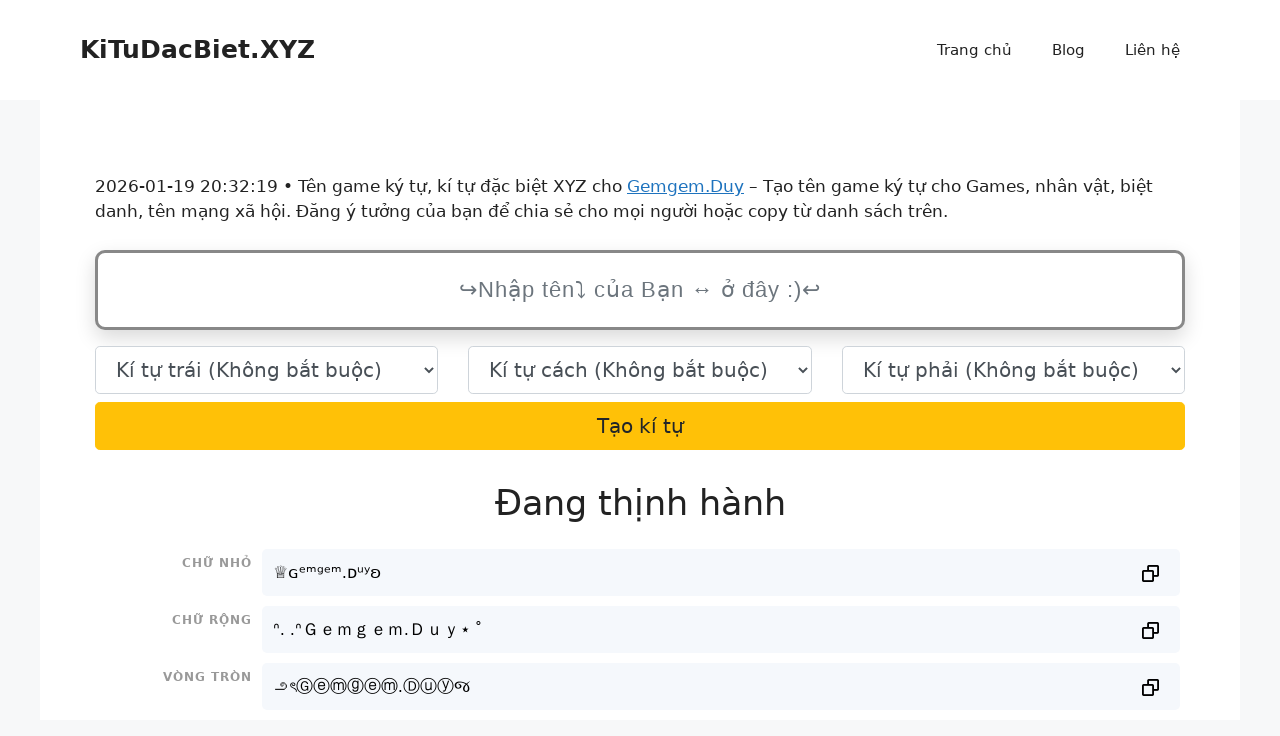

--- FILE ---
content_type: text/html; charset=UTF-8
request_url: https://kitudacbiet.xyz/gemgem-duy
body_size: 15976
content:
<!DOCTYPE html>
<html lang="vi" prefix="og: https://ogp.me/ns#">
<head>
	<meta charset="UTF-8">
	<meta name="viewport" content="width=device-width, initial-scale=1">
<!-- Tối ưu hóa công cụ tìm kiếm bởi Rank Math - https://rankmath.com/ -->
<title>Kí Tự Đặc Biệt XYZ Gemgem.Duy ❤️ Tên Ký Tự cho Gemgem.Duy</title>
<meta name="description" content="Web Kitudacbiet.xyz ❤️❤️❤️ tạo kí tự đặc biệt Gemgem.Duy , tên game Gemgem.Duy đẹp hữu ích."/>
<meta name="robots" content="follow, index"/>
<meta property="og:locale" content="vi_VN" />
<meta property="og:type" content="article" />
<meta property="og:title" content="Kí Tự Đặc Biệt XYZ Gemgem.Duy ❤️ Tên Ký Tự cho Gemgem.Duy" />
<meta property="og:description" content="Web Kitudacbiet.xyz ❤️❤️❤️ tạo kí tự đặc biệt Gemgem.Duy , tên game Gemgem.Duy đẹp hữu ích." />
<meta property="og:site_name" content="kitudacbiet.xyz" />
<meta property="og:image" content="https://kitudacbiet.xyz/wp-content/uploads/2022/12/kitudacbietxyz.jpeg" />
<meta property="og:image:secure_url" content="https://kitudacbiet.xyz/wp-content/uploads/2022/12/kitudacbietxyz.jpeg" />
<meta property="og:image:width" content="556" />
<meta property="og:image:height" content="556" />
<meta property="og:image:alt" content="kitudacbietxyz" />
<meta property="og:image:type" content="image/jpeg" />
<meta name="twitter:label1" content="Thời gian để đọc" />
<meta name="twitter:data1" content="1 phút" />
<script type="application/ld+json" class="rank-math-schema">{"@context":"https://schema.org","@graph":[{"@type":["Person","Organization"],"@id":"https://kitudacbiet.xyz/#person","name":"kitudacbiet.xyz"},{"@type":"WebSite","@id":"https://kitudacbiet.xyz/#website","url":"https://kitudacbiet.xyz","name":"kitudacbiet.xyz","publisher":{"@id":"https://kitudacbiet.xyz/#person"},"inLanguage":"vi"},{"@type":"ImageObject","@id":"https://kitudacbiet.xyz/wp-content/uploads/2022/12/kitudacbietxyz.jpeg","url":"https://kitudacbiet.xyz/wp-content/uploads/2022/12/kitudacbietxyz.jpeg","width":"556","height":"556","caption":"kitudacbietxyz","inLanguage":"vi"},{"@type":"WebPage","@id":"#webpage","url":"","name":"K\u00ed T\u1ef1 \u0110\u1eb7c Bi\u1ec7t XYZ Gemgem.Duy \u2764\ufe0f T\u00ean K\u00fd T\u1ef1 cho Gemgem.Duy","datePublished":"2022-12-20T10:05:34+00:00","dateModified":"2023-07-21T15:58:55+00:00","isPartOf":{"@id":"https://kitudacbiet.xyz/#website"},"primaryImageOfPage":{"@id":"https://kitudacbiet.xyz/wp-content/uploads/2022/12/kitudacbietxyz.jpeg"},"inLanguage":"vi"},{"@type":"Person","@id":"https://kitudacbiet.xyz/author/kituxyz","name":"kituxyz","url":"https://kitudacbiet.xyz/author/kituxyz","image":{"@type":"ImageObject","@id":"https://secure.gravatar.com/avatar/bbfc4850521cdf6dd0a4903238379cda30a90a37c3679ebcd8371dd2b8044529?s=96&amp;d=mm&amp;r=g","url":"https://secure.gravatar.com/avatar/bbfc4850521cdf6dd0a4903238379cda30a90a37c3679ebcd8371dd2b8044529?s=96&amp;d=mm&amp;r=g","caption":"kituxyz","inLanguage":"vi"},"sameAs":["https://kitudacbiet.xyz"]},{"@type":"Article","headline":"K\u00ed T\u1ef1 \u0110\u1eb7c Bi\u1ec7t XYZ Gemgem.Duy \u2764\ufe0f T\u00ean K\u00fd T\u1ef1 cho Gemgem.Duy","datePublished":"2022-12-20T10:05:34+00:00","dateModified":"2023-07-21T15:58:55+00:00","author":{"@id":"https://kitudacbiet.xyz/author/kituxyz","name":"kituxyz"},"publisher":{"@id":"https://kitudacbiet.xyz/#person"},"description":"Web Kitudacbiet.xyz \u2764\ufe0f\u2764\ufe0f\u2764\ufe0f t\u1ea1o k\u00ed t\u1ef1 \u0111\u1eb7c bi\u1ec7t Gemgem.Duy , t\u00ean game Gemgem.Duy \u0111\u1eb9p h\u1eefu \u00edch.","name":"K\u00ed T\u1ef1 \u0110\u1eb7c Bi\u1ec7t XYZ Gemgem.Duy \u2764\ufe0f T\u00ean K\u00fd T\u1ef1 cho Gemgem.Duy","@id":"#richSnippet","isPartOf":{"@id":"#webpage"},"image":{"@id":"https://kitudacbiet.xyz/wp-content/uploads/2022/12/kitudacbietxyz.jpeg"},"inLanguage":"vi","mainEntityOfPage":{"@id":"#webpage"}}]}</script>
<!-- /Plugin SEO WordPress Rank Math -->


<link rel="canonical" href="https://kitudacbiet.xyz/gemgem-duy">
<link rel="alternate" hreflang="" href="https://kitudacbiet.xyz">
<meta property="og:url" content="https://kitudacbiet.xyz/gemgem-duy"/>
<style id='wp-img-auto-sizes-contain-inline-css'>
img:is([sizes=auto i],[sizes^="auto," i]){contain-intrinsic-size:3000px 1500px}
/*# sourceURL=wp-img-auto-sizes-contain-inline-css */
</style>
<style id='wp-block-library-inline-css'>
:root{--wp-block-synced-color:#7a00df;--wp-block-synced-color--rgb:122,0,223;--wp-bound-block-color:var(--wp-block-synced-color);--wp-editor-canvas-background:#ddd;--wp-admin-theme-color:#007cba;--wp-admin-theme-color--rgb:0,124,186;--wp-admin-theme-color-darker-10:#006ba1;--wp-admin-theme-color-darker-10--rgb:0,107,160.5;--wp-admin-theme-color-darker-20:#005a87;--wp-admin-theme-color-darker-20--rgb:0,90,135;--wp-admin-border-width-focus:2px}@media (min-resolution:192dpi){:root{--wp-admin-border-width-focus:1.5px}}.wp-element-button{cursor:pointer}:root .has-very-light-gray-background-color{background-color:#eee}:root .has-very-dark-gray-background-color{background-color:#313131}:root .has-very-light-gray-color{color:#eee}:root .has-very-dark-gray-color{color:#313131}:root .has-vivid-green-cyan-to-vivid-cyan-blue-gradient-background{background:linear-gradient(135deg,#00d084,#0693e3)}:root .has-purple-crush-gradient-background{background:linear-gradient(135deg,#34e2e4,#4721fb 50%,#ab1dfe)}:root .has-hazy-dawn-gradient-background{background:linear-gradient(135deg,#faaca8,#dad0ec)}:root .has-subdued-olive-gradient-background{background:linear-gradient(135deg,#fafae1,#67a671)}:root .has-atomic-cream-gradient-background{background:linear-gradient(135deg,#fdd79a,#004a59)}:root .has-nightshade-gradient-background{background:linear-gradient(135deg,#330968,#31cdcf)}:root .has-midnight-gradient-background{background:linear-gradient(135deg,#020381,#2874fc)}:root{--wp--preset--font-size--normal:16px;--wp--preset--font-size--huge:42px}.has-regular-font-size{font-size:1em}.has-larger-font-size{font-size:2.625em}.has-normal-font-size{font-size:var(--wp--preset--font-size--normal)}.has-huge-font-size{font-size:var(--wp--preset--font-size--huge)}.has-text-align-center{text-align:center}.has-text-align-left{text-align:left}.has-text-align-right{text-align:right}.has-fit-text{white-space:nowrap!important}#end-resizable-editor-section{display:none}.aligncenter{clear:both}.items-justified-left{justify-content:flex-start}.items-justified-center{justify-content:center}.items-justified-right{justify-content:flex-end}.items-justified-space-between{justify-content:space-between}.screen-reader-text{border:0;clip-path:inset(50%);height:1px;margin:-1px;overflow:hidden;padding:0;position:absolute;width:1px;word-wrap:normal!important}.screen-reader-text:focus{background-color:#ddd;clip-path:none;color:#444;display:block;font-size:1em;height:auto;left:5px;line-height:normal;padding:15px 23px 14px;text-decoration:none;top:5px;width:auto;z-index:100000}html :where(.has-border-color){border-style:solid}html :where([style*=border-top-color]){border-top-style:solid}html :where([style*=border-right-color]){border-right-style:solid}html :where([style*=border-bottom-color]){border-bottom-style:solid}html :where([style*=border-left-color]){border-left-style:solid}html :where([style*=border-width]){border-style:solid}html :where([style*=border-top-width]){border-top-style:solid}html :where([style*=border-right-width]){border-right-style:solid}html :where([style*=border-bottom-width]){border-bottom-style:solid}html :where([style*=border-left-width]){border-left-style:solid}html :where(img[class*=wp-image-]){height:auto;max-width:100%}:where(figure){margin:0 0 1em}html :where(.is-position-sticky){--wp-admin--admin-bar--position-offset:var(--wp-admin--admin-bar--height,0px)}@media screen and (max-width:600px){html :where(.is-position-sticky){--wp-admin--admin-bar--position-offset:0px}}

/*# sourceURL=wp-block-library-inline-css */
</style><style id='wp-block-paragraph-inline-css'>
.is-small-text{font-size:.875em}.is-regular-text{font-size:1em}.is-large-text{font-size:2.25em}.is-larger-text{font-size:3em}.has-drop-cap:not(:focus):first-letter{float:left;font-size:8.4em;font-style:normal;font-weight:100;line-height:.68;margin:.05em .1em 0 0;text-transform:uppercase}body.rtl .has-drop-cap:not(:focus):first-letter{float:none;margin-left:.1em}p.has-drop-cap.has-background{overflow:hidden}:root :where(p.has-background){padding:1.25em 2.375em}:where(p.has-text-color:not(.has-link-color)) a{color:inherit}p.has-text-align-left[style*="writing-mode:vertical-lr"],p.has-text-align-right[style*="writing-mode:vertical-rl"]{rotate:180deg}
/*# sourceURL=https://kitudacbiet.xyz/wp-includes/blocks/paragraph/style.min.css */
</style>
<style id='global-styles-inline-css'>
:root{--wp--preset--aspect-ratio--square: 1;--wp--preset--aspect-ratio--4-3: 4/3;--wp--preset--aspect-ratio--3-4: 3/4;--wp--preset--aspect-ratio--3-2: 3/2;--wp--preset--aspect-ratio--2-3: 2/3;--wp--preset--aspect-ratio--16-9: 16/9;--wp--preset--aspect-ratio--9-16: 9/16;--wp--preset--color--black: #000000;--wp--preset--color--cyan-bluish-gray: #abb8c3;--wp--preset--color--white: #ffffff;--wp--preset--color--pale-pink: #f78da7;--wp--preset--color--vivid-red: #cf2e2e;--wp--preset--color--luminous-vivid-orange: #ff6900;--wp--preset--color--luminous-vivid-amber: #fcb900;--wp--preset--color--light-green-cyan: #7bdcb5;--wp--preset--color--vivid-green-cyan: #00d084;--wp--preset--color--pale-cyan-blue: #8ed1fc;--wp--preset--color--vivid-cyan-blue: #0693e3;--wp--preset--color--vivid-purple: #9b51e0;--wp--preset--color--contrast: var(--contrast);--wp--preset--color--contrast-2: var(--contrast-2);--wp--preset--color--contrast-3: var(--contrast-3);--wp--preset--color--base: var(--base);--wp--preset--color--base-2: var(--base-2);--wp--preset--color--base-3: var(--base-3);--wp--preset--color--accent: var(--accent);--wp--preset--gradient--vivid-cyan-blue-to-vivid-purple: linear-gradient(135deg,rgb(6,147,227) 0%,rgb(155,81,224) 100%);--wp--preset--gradient--light-green-cyan-to-vivid-green-cyan: linear-gradient(135deg,rgb(122,220,180) 0%,rgb(0,208,130) 100%);--wp--preset--gradient--luminous-vivid-amber-to-luminous-vivid-orange: linear-gradient(135deg,rgb(252,185,0) 0%,rgb(255,105,0) 100%);--wp--preset--gradient--luminous-vivid-orange-to-vivid-red: linear-gradient(135deg,rgb(255,105,0) 0%,rgb(207,46,46) 100%);--wp--preset--gradient--very-light-gray-to-cyan-bluish-gray: linear-gradient(135deg,rgb(238,238,238) 0%,rgb(169,184,195) 100%);--wp--preset--gradient--cool-to-warm-spectrum: linear-gradient(135deg,rgb(74,234,220) 0%,rgb(151,120,209) 20%,rgb(207,42,186) 40%,rgb(238,44,130) 60%,rgb(251,105,98) 80%,rgb(254,248,76) 100%);--wp--preset--gradient--blush-light-purple: linear-gradient(135deg,rgb(255,206,236) 0%,rgb(152,150,240) 100%);--wp--preset--gradient--blush-bordeaux: linear-gradient(135deg,rgb(254,205,165) 0%,rgb(254,45,45) 50%,rgb(107,0,62) 100%);--wp--preset--gradient--luminous-dusk: linear-gradient(135deg,rgb(255,203,112) 0%,rgb(199,81,192) 50%,rgb(65,88,208) 100%);--wp--preset--gradient--pale-ocean: linear-gradient(135deg,rgb(255,245,203) 0%,rgb(182,227,212) 50%,rgb(51,167,181) 100%);--wp--preset--gradient--electric-grass: linear-gradient(135deg,rgb(202,248,128) 0%,rgb(113,206,126) 100%);--wp--preset--gradient--midnight: linear-gradient(135deg,rgb(2,3,129) 0%,rgb(40,116,252) 100%);--wp--preset--font-size--small: 13px;--wp--preset--font-size--medium: 20px;--wp--preset--font-size--large: 36px;--wp--preset--font-size--x-large: 42px;--wp--preset--spacing--20: 0.44rem;--wp--preset--spacing--30: 0.67rem;--wp--preset--spacing--40: 1rem;--wp--preset--spacing--50: 1.5rem;--wp--preset--spacing--60: 2.25rem;--wp--preset--spacing--70: 3.38rem;--wp--preset--spacing--80: 5.06rem;--wp--preset--shadow--natural: 6px 6px 9px rgba(0, 0, 0, 0.2);--wp--preset--shadow--deep: 12px 12px 50px rgba(0, 0, 0, 0.4);--wp--preset--shadow--sharp: 6px 6px 0px rgba(0, 0, 0, 0.2);--wp--preset--shadow--outlined: 6px 6px 0px -3px rgb(255, 255, 255), 6px 6px rgb(0, 0, 0);--wp--preset--shadow--crisp: 6px 6px 0px rgb(0, 0, 0);}:where(.is-layout-flex){gap: 0.5em;}:where(.is-layout-grid){gap: 0.5em;}body .is-layout-flex{display: flex;}.is-layout-flex{flex-wrap: wrap;align-items: center;}.is-layout-flex > :is(*, div){margin: 0;}body .is-layout-grid{display: grid;}.is-layout-grid > :is(*, div){margin: 0;}:where(.wp-block-columns.is-layout-flex){gap: 2em;}:where(.wp-block-columns.is-layout-grid){gap: 2em;}:where(.wp-block-post-template.is-layout-flex){gap: 1.25em;}:where(.wp-block-post-template.is-layout-grid){gap: 1.25em;}.has-black-color{color: var(--wp--preset--color--black) !important;}.has-cyan-bluish-gray-color{color: var(--wp--preset--color--cyan-bluish-gray) !important;}.has-white-color{color: var(--wp--preset--color--white) !important;}.has-pale-pink-color{color: var(--wp--preset--color--pale-pink) !important;}.has-vivid-red-color{color: var(--wp--preset--color--vivid-red) !important;}.has-luminous-vivid-orange-color{color: var(--wp--preset--color--luminous-vivid-orange) !important;}.has-luminous-vivid-amber-color{color: var(--wp--preset--color--luminous-vivid-amber) !important;}.has-light-green-cyan-color{color: var(--wp--preset--color--light-green-cyan) !important;}.has-vivid-green-cyan-color{color: var(--wp--preset--color--vivid-green-cyan) !important;}.has-pale-cyan-blue-color{color: var(--wp--preset--color--pale-cyan-blue) !important;}.has-vivid-cyan-blue-color{color: var(--wp--preset--color--vivid-cyan-blue) !important;}.has-vivid-purple-color{color: var(--wp--preset--color--vivid-purple) !important;}.has-black-background-color{background-color: var(--wp--preset--color--black) !important;}.has-cyan-bluish-gray-background-color{background-color: var(--wp--preset--color--cyan-bluish-gray) !important;}.has-white-background-color{background-color: var(--wp--preset--color--white) !important;}.has-pale-pink-background-color{background-color: var(--wp--preset--color--pale-pink) !important;}.has-vivid-red-background-color{background-color: var(--wp--preset--color--vivid-red) !important;}.has-luminous-vivid-orange-background-color{background-color: var(--wp--preset--color--luminous-vivid-orange) !important;}.has-luminous-vivid-amber-background-color{background-color: var(--wp--preset--color--luminous-vivid-amber) !important;}.has-light-green-cyan-background-color{background-color: var(--wp--preset--color--light-green-cyan) !important;}.has-vivid-green-cyan-background-color{background-color: var(--wp--preset--color--vivid-green-cyan) !important;}.has-pale-cyan-blue-background-color{background-color: var(--wp--preset--color--pale-cyan-blue) !important;}.has-vivid-cyan-blue-background-color{background-color: var(--wp--preset--color--vivid-cyan-blue) !important;}.has-vivid-purple-background-color{background-color: var(--wp--preset--color--vivid-purple) !important;}.has-black-border-color{border-color: var(--wp--preset--color--black) !important;}.has-cyan-bluish-gray-border-color{border-color: var(--wp--preset--color--cyan-bluish-gray) !important;}.has-white-border-color{border-color: var(--wp--preset--color--white) !important;}.has-pale-pink-border-color{border-color: var(--wp--preset--color--pale-pink) !important;}.has-vivid-red-border-color{border-color: var(--wp--preset--color--vivid-red) !important;}.has-luminous-vivid-orange-border-color{border-color: var(--wp--preset--color--luminous-vivid-orange) !important;}.has-luminous-vivid-amber-border-color{border-color: var(--wp--preset--color--luminous-vivid-amber) !important;}.has-light-green-cyan-border-color{border-color: var(--wp--preset--color--light-green-cyan) !important;}.has-vivid-green-cyan-border-color{border-color: var(--wp--preset--color--vivid-green-cyan) !important;}.has-pale-cyan-blue-border-color{border-color: var(--wp--preset--color--pale-cyan-blue) !important;}.has-vivid-cyan-blue-border-color{border-color: var(--wp--preset--color--vivid-cyan-blue) !important;}.has-vivid-purple-border-color{border-color: var(--wp--preset--color--vivid-purple) !important;}.has-vivid-cyan-blue-to-vivid-purple-gradient-background{background: var(--wp--preset--gradient--vivid-cyan-blue-to-vivid-purple) !important;}.has-light-green-cyan-to-vivid-green-cyan-gradient-background{background: var(--wp--preset--gradient--light-green-cyan-to-vivid-green-cyan) !important;}.has-luminous-vivid-amber-to-luminous-vivid-orange-gradient-background{background: var(--wp--preset--gradient--luminous-vivid-amber-to-luminous-vivid-orange) !important;}.has-luminous-vivid-orange-to-vivid-red-gradient-background{background: var(--wp--preset--gradient--luminous-vivid-orange-to-vivid-red) !important;}.has-very-light-gray-to-cyan-bluish-gray-gradient-background{background: var(--wp--preset--gradient--very-light-gray-to-cyan-bluish-gray) !important;}.has-cool-to-warm-spectrum-gradient-background{background: var(--wp--preset--gradient--cool-to-warm-spectrum) !important;}.has-blush-light-purple-gradient-background{background: var(--wp--preset--gradient--blush-light-purple) !important;}.has-blush-bordeaux-gradient-background{background: var(--wp--preset--gradient--blush-bordeaux) !important;}.has-luminous-dusk-gradient-background{background: var(--wp--preset--gradient--luminous-dusk) !important;}.has-pale-ocean-gradient-background{background: var(--wp--preset--gradient--pale-ocean) !important;}.has-electric-grass-gradient-background{background: var(--wp--preset--gradient--electric-grass) !important;}.has-midnight-gradient-background{background: var(--wp--preset--gradient--midnight) !important;}.has-small-font-size{font-size: var(--wp--preset--font-size--small) !important;}.has-medium-font-size{font-size: var(--wp--preset--font-size--medium) !important;}.has-large-font-size{font-size: var(--wp--preset--font-size--large) !important;}.has-x-large-font-size{font-size: var(--wp--preset--font-size--x-large) !important;}
/*# sourceURL=global-styles-inline-css */
</style>

<style id='classic-theme-styles-inline-css'>
/*! This file is auto-generated */
.wp-block-button__link{color:#fff;background-color:#32373c;border-radius:9999px;box-shadow:none;text-decoration:none;padding:calc(.667em + 2px) calc(1.333em + 2px);font-size:1.125em}.wp-block-file__button{background:#32373c;color:#fff;text-decoration:none}
/*# sourceURL=/wp-includes/css/classic-themes.min.css */
</style>
<link rel='stylesheet' id='nickname-theme-css' href='https://kitudacbiet.xyz/wp-content/plugins/nicknames/assets/nickname.css?ver=1.0.2' media='all' />
<link rel='stylesheet' id='nickname-style-css' href='https://kitudacbiet.xyz/wp-content/plugins/nicknames/themes/full-custom/style.css?ver=1.0.2' media='all' />
<link rel='stylesheet' id='bootstrap4-css' href='https://kitudacbiet.xyz/wp-content/plugins/nicknames/assets/bootstrap/css/bootstrap.min.css?ver=4.1.3' media='all' />
<link rel='stylesheet' id='generate-widget-areas-css' href='https://kitudacbiet.xyz/wp-content/themes/generatepress/assets/css/components/widget-areas.min.css?ver=3.5.1' media='all' />
<link rel='stylesheet' id='generate-style-css' href='https://kitudacbiet.xyz/wp-content/themes/generatepress/assets/css/main.min.css?ver=3.5.1' media='all' />
<style id='generate-style-inline-css'>
.generate-page-header, .page-header-image, .page-header-image-single {display:none}
body{background-color:var(--base-2);color:var(--contrast);}a{color:var(--accent);}a{text-decoration:underline;}.entry-title a, .site-branding a, a.button, .wp-block-button__link, .main-navigation a{text-decoration:none;}a:hover, a:focus, a:active{color:var(--contrast);}.wp-block-group__inner-container{max-width:1200px;margin-left:auto;margin-right:auto;}:root{--contrast:#222222;--contrast-2:#575760;--contrast-3:#b2b2be;--base:#f0f0f0;--base-2:#f7f8f9;--base-3:#ffffff;--accent:#1e73be;}:root .has-contrast-color{color:var(--contrast);}:root .has-contrast-background-color{background-color:var(--contrast);}:root .has-contrast-2-color{color:var(--contrast-2);}:root .has-contrast-2-background-color{background-color:var(--contrast-2);}:root .has-contrast-3-color{color:var(--contrast-3);}:root .has-contrast-3-background-color{background-color:var(--contrast-3);}:root .has-base-color{color:var(--base);}:root .has-base-background-color{background-color:var(--base);}:root .has-base-2-color{color:var(--base-2);}:root .has-base-2-background-color{background-color:var(--base-2);}:root .has-base-3-color{color:var(--base-3);}:root .has-base-3-background-color{background-color:var(--base-3);}:root .has-accent-color{color:var(--accent);}:root .has-accent-background-color{background-color:var(--accent);}.top-bar{background-color:#636363;color:#ffffff;}.top-bar a{color:#ffffff;}.top-bar a:hover{color:#303030;}.site-header{background-color:var(--base-3);}.main-title a,.main-title a:hover{color:var(--contrast);}.site-description{color:var(--contrast-2);}.mobile-menu-control-wrapper .menu-toggle,.mobile-menu-control-wrapper .menu-toggle:hover,.mobile-menu-control-wrapper .menu-toggle:focus,.has-inline-mobile-toggle #site-navigation.toggled{background-color:rgba(0, 0, 0, 0.02);}.main-navigation,.main-navigation ul ul{background-color:var(--base-3);}.main-navigation .main-nav ul li a, .main-navigation .menu-toggle, .main-navigation .menu-bar-items{color:var(--contrast);}.main-navigation .main-nav ul li:not([class*="current-menu-"]):hover > a, .main-navigation .main-nav ul li:not([class*="current-menu-"]):focus > a, .main-navigation .main-nav ul li.sfHover:not([class*="current-menu-"]) > a, .main-navigation .menu-bar-item:hover > a, .main-navigation .menu-bar-item.sfHover > a{color:var(--accent);}button.menu-toggle:hover,button.menu-toggle:focus{color:var(--contrast);}.main-navigation .main-nav ul li[class*="current-menu-"] > a{color:var(--accent);}.navigation-search input[type="search"],.navigation-search input[type="search"]:active, .navigation-search input[type="search"]:focus, .main-navigation .main-nav ul li.search-item.active > a, .main-navigation .menu-bar-items .search-item.active > a{color:var(--accent);}.main-navigation ul ul{background-color:var(--base);}.separate-containers .inside-article, .separate-containers .comments-area, .separate-containers .page-header, .one-container .container, .separate-containers .paging-navigation, .inside-page-header{background-color:var(--base-3);}.entry-title a{color:var(--contrast);}.entry-title a:hover{color:var(--contrast-2);}.entry-meta{color:var(--contrast-2);}.sidebar .widget{background-color:var(--base-3);}.footer-widgets{background-color:var(--base-3);}.site-info{background-color:var(--base-3);}input[type="text"],input[type="email"],input[type="url"],input[type="password"],input[type="search"],input[type="tel"],input[type="number"],textarea,select{color:var(--contrast);background-color:var(--base-2);border-color:var(--base);}input[type="text"]:focus,input[type="email"]:focus,input[type="url"]:focus,input[type="password"]:focus,input[type="search"]:focus,input[type="tel"]:focus,input[type="number"]:focus,textarea:focus,select:focus{color:var(--contrast);background-color:var(--base-2);border-color:var(--contrast-3);}button,html input[type="button"],input[type="reset"],input[type="submit"],a.button,a.wp-block-button__link:not(.has-background){color:#ffffff;background-color:#55555e;}button:hover,html input[type="button"]:hover,input[type="reset"]:hover,input[type="submit"]:hover,a.button:hover,button:focus,html input[type="button"]:focus,input[type="reset"]:focus,input[type="submit"]:focus,a.button:focus,a.wp-block-button__link:not(.has-background):active,a.wp-block-button__link:not(.has-background):focus,a.wp-block-button__link:not(.has-background):hover{color:#ffffff;background-color:#3f4047;}a.generate-back-to-top{background-color:rgba( 0,0,0,0.4 );color:#ffffff;}a.generate-back-to-top:hover,a.generate-back-to-top:focus{background-color:rgba( 0,0,0,0.6 );color:#ffffff;}:root{--gp-search-modal-bg-color:var(--base-3);--gp-search-modal-text-color:var(--contrast);--gp-search-modal-overlay-bg-color:rgba(0,0,0,0.2);}@media (max-width: 768px){.main-navigation .menu-bar-item:hover > a, .main-navigation .menu-bar-item.sfHover > a{background:none;color:var(--contrast);}}.nav-below-header .main-navigation .inside-navigation.grid-container, .nav-above-header .main-navigation .inside-navigation.grid-container{padding:0px 20px 0px 20px;}.site-main .wp-block-group__inner-container{padding:40px;}.separate-containers .paging-navigation{padding-top:20px;padding-bottom:20px;}.entry-content .alignwide, body:not(.no-sidebar) .entry-content .alignfull{margin-left:-40px;width:calc(100% + 80px);max-width:calc(100% + 80px);}.rtl .menu-item-has-children .dropdown-menu-toggle{padding-left:20px;}.rtl .main-navigation .main-nav ul li.menu-item-has-children > a{padding-right:20px;}@media (max-width:768px){.separate-containers .inside-article, .separate-containers .comments-area, .separate-containers .page-header, .separate-containers .paging-navigation, .one-container .site-content, .inside-page-header{padding:0px;}.site-main .wp-block-group__inner-container{padding:0px;}.inside-top-bar{padding-right:30px;padding-left:30px;}.inside-header{padding-right:30px;padding-left:30px;}.widget-area .widget{padding-top:30px;padding-right:30px;padding-bottom:30px;padding-left:30px;}.footer-widgets-container{padding-top:30px;padding-right:30px;padding-bottom:30px;padding-left:30px;}.inside-site-info{padding-right:30px;padding-left:30px;}.entry-content .alignwide, body:not(.no-sidebar) .entry-content .alignfull{margin-left:-0px;width:calc(100% + 0px);max-width:calc(100% + 0px);}.one-container .site-main .paging-navigation{margin-bottom:20px;}}/* End cached CSS */.is-right-sidebar{width:30%;}.is-left-sidebar{width:30%;}.site-content .content-area{width:100%;}@media (max-width: 768px){.main-navigation .menu-toggle,.sidebar-nav-mobile:not(#sticky-placeholder){display:block;}.main-navigation ul,.gen-sidebar-nav,.main-navigation:not(.slideout-navigation):not(.toggled) .main-nav > ul,.has-inline-mobile-toggle #site-navigation .inside-navigation > *:not(.navigation-search):not(.main-nav){display:none;}.nav-align-right .inside-navigation,.nav-align-center .inside-navigation{justify-content:space-between;}.has-inline-mobile-toggle .mobile-menu-control-wrapper{display:flex;flex-wrap:wrap;}.has-inline-mobile-toggle .inside-header{flex-direction:row;text-align:left;flex-wrap:wrap;}.has-inline-mobile-toggle .header-widget,.has-inline-mobile-toggle #site-navigation{flex-basis:100%;}.nav-float-left .has-inline-mobile-toggle #site-navigation{order:10;}}
/*# sourceURL=generate-style-inline-css */
</style>
<link rel='stylesheet' id='generate-blog-images-css' href='https://kitudacbiet.xyz/wp-content/plugins/gp-premium/blog/functions/css/featured-images.min.css?ver=2.2.1' media='all' />
<script src="https://kitudacbiet.xyz/wp-includes/js/jquery/jquery.min.js?ver=3.7.1" id="jquery-core-js"></script>
<script src="https://kitudacbiet.xyz/wp-includes/js/jquery/jquery-migrate.min.js?ver=3.4.1" id="jquery-migrate-js"></script>
<!-- Meta Custom -->

<!-- /Meta Custom -->
<link rel="icon" href="https://kitudacbiet.xyz/wp-content/uploads/2022/12/favicon.png" sizes="32x32" />
<link rel="icon" href="https://kitudacbiet.xyz/wp-content/uploads/2022/12/favicon.png" sizes="192x192" />
<link rel="apple-touch-icon" href="https://kitudacbiet.xyz/wp-content/uploads/2022/12/favicon.png" />
<meta name="msapplication-TileImage" content="https://kitudacbiet.xyz/wp-content/uploads/2022/12/favicon.png" />
<link rel='stylesheet' id='lwptoc-main-css' href='https://kitudacbiet.xyz/wp-content/plugins/luckywp-table-of-contents/front/assets/main.min.css?ver=2.1.9' media='all' />
<meta name="generator" content="WP Rocket 3.17.3.1" data-wpr-features="wpr_desktop" /></head>

<body data-rsssl=1 class="wp-singular page-template-default page page-id-18 wp-embed-responsive wp-theme-generatepress post-image-aligned-center sticky-menu-fade no-sidebar nav-float-right one-container header-aligned-left dropdown-hover" itemtype="https://schema.org/WebPage" itemscope>
	<a class="screen-reader-text skip-link" href="#content" title="Chuyển đến nội dung">Chuyển đến nội dung</a>		<header class="site-header has-inline-mobile-toggle" id="masthead" aria-label="Trang"  itemtype="https://schema.org/WPHeader" itemscope>
			<div data-rocket-location-hash="7b1905bee9485bd69f7f18cb93e136b2" class="inside-header grid-container">
				<div data-rocket-location-hash="5cd83cba399d508b78dc1100d7c0521b" class="site-branding">
						<p class="main-title" itemprop="headline">
					<a href="https://kitudacbiet.xyz/" rel="home">KiTuDacBiet.XYZ</a>
				</p>
						
					</div>	<nav class="main-navigation mobile-menu-control-wrapper" id="mobile-menu-control-wrapper" aria-label="Bật tắt mobile">
				<button data-nav="site-navigation" class="menu-toggle" aria-controls="primary-menu" aria-expanded="false">
			<span class="gp-icon icon-menu-bars"><svg viewBox="0 0 512 512" aria-hidden="true" xmlns="http://www.w3.org/2000/svg" width="1em" height="1em"><path d="M0 96c0-13.255 10.745-24 24-24h464c13.255 0 24 10.745 24 24s-10.745 24-24 24H24c-13.255 0-24-10.745-24-24zm0 160c0-13.255 10.745-24 24-24h464c13.255 0 24 10.745 24 24s-10.745 24-24 24H24c-13.255 0-24-10.745-24-24zm0 160c0-13.255 10.745-24 24-24h464c13.255 0 24 10.745 24 24s-10.745 24-24 24H24c-13.255 0-24-10.745-24-24z" /></svg><svg viewBox="0 0 512 512" aria-hidden="true" xmlns="http://www.w3.org/2000/svg" width="1em" height="1em"><path d="M71.029 71.029c9.373-9.372 24.569-9.372 33.942 0L256 222.059l151.029-151.03c9.373-9.372 24.569-9.372 33.942 0 9.372 9.373 9.372 24.569 0 33.942L289.941 256l151.03 151.029c9.372 9.373 9.372 24.569 0 33.942-9.373 9.372-24.569 9.372-33.942 0L256 289.941l-151.029 151.03c-9.373 9.372-24.569 9.372-33.942 0-9.372-9.373-9.372-24.569 0-33.942L222.059 256 71.029 104.971c-9.372-9.373-9.372-24.569 0-33.942z" /></svg></span><span class="screen-reader-text">Menu</span>		</button>
	</nav>
			<nav class="main-navigation sub-menu-right" id="site-navigation" aria-label="Chính"  itemtype="https://schema.org/SiteNavigationElement" itemscope>
			<div class="inside-navigation grid-container">
								<button class="menu-toggle" aria-controls="primary-menu" aria-expanded="false">
					<span class="gp-icon icon-menu-bars"><svg viewBox="0 0 512 512" aria-hidden="true" xmlns="http://www.w3.org/2000/svg" width="1em" height="1em"><path d="M0 96c0-13.255 10.745-24 24-24h464c13.255 0 24 10.745 24 24s-10.745 24-24 24H24c-13.255 0-24-10.745-24-24zm0 160c0-13.255 10.745-24 24-24h464c13.255 0 24 10.745 24 24s-10.745 24-24 24H24c-13.255 0-24-10.745-24-24zm0 160c0-13.255 10.745-24 24-24h464c13.255 0 24 10.745 24 24s-10.745 24-24 24H24c-13.255 0-24-10.745-24-24z" /></svg><svg viewBox="0 0 512 512" aria-hidden="true" xmlns="http://www.w3.org/2000/svg" width="1em" height="1em"><path d="M71.029 71.029c9.373-9.372 24.569-9.372 33.942 0L256 222.059l151.029-151.03c9.373-9.372 24.569-9.372 33.942 0 9.372 9.373 9.372 24.569 0 33.942L289.941 256l151.03 151.029c9.372 9.373 9.372 24.569 0 33.942-9.373 9.372-24.569 9.372-33.942 0L256 289.941l-151.029 151.03c-9.373 9.372-24.569 9.372-33.942 0-9.372-9.373-9.372-24.569 0-33.942L222.059 256 71.029 104.971c-9.372-9.373-9.372-24.569 0-33.942z" /></svg></span><span class="screen-reader-text">Menu</span>				</button>
				<div id="primary-menu" class="main-nav"><ul id="menu-home" class=" menu sf-menu"><li id="menu-item-30" class="menu-item menu-item-type-post_type menu-item-object-page menu-item-home menu-item-30"><a href="https://kitudacbiet.xyz/">Trang chủ</a></li>
<li id="menu-item-83" class="menu-item menu-item-type-taxonomy menu-item-object-category menu-item-83"><a href="https://kitudacbiet.xyz/category/blog">Blog</a></li>
<li id="menu-item-64" class="menu-item menu-item-type-post_type menu-item-object-page menu-item-64"><a href="https://kitudacbiet.xyz/lien-he">Liên hệ</a></li>
</ul></div>			</div>
		</nav>
					</div>
		</header>
		<div data-rocket-location-hash="7fb962538bae4daa1496157f0b1a9def" class="featured-image page-header-image  grid-container grid-parent">
				<img width="556" height="556" src="https://kitudacbiet.xyz/wp-content/uploads/2022/12/kitudacbietxyz.jpeg" class="attachment-full size-full" alt="kitudacbietxyz" itemprop="image" decoding="async" fetchpriority="high" srcset="https://kitudacbiet.xyz/wp-content/uploads/2022/12/kitudacbietxyz.jpeg 556w, https://kitudacbiet.xyz/wp-content/uploads/2022/12/kitudacbietxyz-300x300.jpeg 300w, https://kitudacbiet.xyz/wp-content/uploads/2022/12/kitudacbietxyz-150x150.jpeg 150w" sizes="(max-width: 556px) 100vw, 556px" />
			</div>
	<div data-rocket-location-hash="4cd3ec35fa7bb3c393477d6924694686" class="site grid-container container hfeed" id="page">
				<div data-rocket-location-hash="c6489f8c9a4c198d2d1acbaa68317cdc" class="site-content" id="content">
			
	<div data-rocket-location-hash="07fc1c81427ff7e7baab3f3cc7d75537" class="content-area" id="primary">
		<main class="site-main" id="main">
			
<article id="post-18" class="post-18 page type-page status-publish has-post-thumbnail" itemtype="https://schema.org/CreativeWork" itemscope>
	<div class="inside-article">
		
			<header class="entry-header">
							</header>

			
		<div class="entry-content" itemprop="text">
			
<p>2026-01-19 20:32:19 • Tên game ký tự, kí tự đặc biệt XYZ cho <a href="https://kitudacbiet.xyz/gemgem-duy">Gemgem.Duy</a> – Tạo tên game ký tự cho Games, nhân vật, biệt danh, tên mạng xã hội. Đăng ý tưởng của bạn để chia sẻ cho mọi người hoặc copy từ danh sách trên.</p>






<div class="my-3" id="b_www-kitudacbiet-xyz">
                <form id="f_www-kitudacbiet-xyz" onsubmit="return false">
                    <input type="text" name="text_normal" id="text_letters" class="form-control form-control-lg search my-3" placeholder="↪Nhập tên⤵ của Bạn ↔ ở đây :)↩" value="">
                    <div class="row text-center">
                        <div class="col-12 col-md-4 mb-1">
                            <select id="text_first" name="text_first" class="form-control form-control-lg btn-rounded" aria-label="text_first">
                            </select>
                        </div>
                        <div class="col-12 col-md-4 mb-1">
                            <select id="text_space" aria-label="text_space" name="text_space" class="form-control form-control-lg btn-rounded">
                            </select>
                        </div>
                        <div class="col-12 col-md-4 mb-1">
                            <select id="text_last" aria-label="text_last" name="text_last" class="form-control form-control-lg btn-rounded">
                            </select>
                        </div>
                    </div>
                    <button type="button" class="btn btn-warning btn-rounded btn-lg btn-block my-1 g_www-kitudacbiet-xyz">Tạo kí tự</button>
                    <input type="hidden" id="nameslug" name="nameslug" value="gemgem-duy">
                    <input type="hidden" id="href_redirect" value="aHR0cHM6Ly93d3cuZ29vZ2xlLmNvbS9zZWFyY2g/cT1raXR1ZGFjYmlldC54eXo=">
                    <input type="hidden" id="autobuilder" value="OFF">
                    <input type="hidden" id="slug_redirect" value="ktxyz">
                    <script type="text/javascript">
                        var text_copy = "Đã sao chép...",
                            cls = "www-kitudacbiet-xyz", n_ver = "1.0.2";
                        
                    </script>
                </form>
            </div><div id="d_www-kitudacbiet-xyz" class="my-3 d-inline-block www-kitudacbiet-xyz text-center w-100"><h2><span id="Dang_thinh_hanh">Đang thịnh hành</span></h2><div class="boxnames"><span>Chữ nhỏ</span><p class="cp" data-clipboard-text="♕ɢᵉᵐᵍᵉᵐ.ᴅᵘʸʚ">♕ɢᵉᵐᵍᵉᵐ.ᴅᵘʸʚ<i class="icopytext icon-edit-copy"></i></p></div><div class="boxnames"><span>Chữ rộng</span><p class="cp" data-clipboard-text="ᐢ. .ᐢＧｅｍｇｅｍ.Ｄｕｙ⋆ ˚">ᐢ. .ᐢＧｅｍｇｅｍ.Ｄｕｙ⋆ ˚<i class="icopytext icon-edit-copy"></i></p></div><div class="boxnames"><span>Vòng tròn</span><p class="cp" data-clipboard-text="౨ৎⒼⓔⓜⓖⓔⓜ.Ⓓⓤⓨજ">౨ৎⒼⓔⓜⓖⓔⓜ.Ⓓⓤⓨજ<i class="icopytext icon-edit-copy"></i></p></div><h2><span id="Xao_tron">Xáo trộn</span></h2><div class="boxnames"><span>Xáo trộn 0</span><p class="cp" data-clipboard-text="**໒**G̴e͓̽m༶𝚐e⃜m͎.D͚𝖚y⃗(">**໒**G̴e͓̽m༶𝚐e⃜m͎.D͚𝖚y⃗(<i class="icopytext icon-edit-copy"></i></p></div><div class="boxnames"><span>Xáo trộn 1</span><p class="cp" data-clipboard-text="G∞e͆ꎭge∿̼⧽m.D́ů⫶𝔂">G∞e͆ꎭge∿̼⧽m.D́ů⫶𝔂<i class="icopytext icon-edit-copy"></i></p></div><div class="boxnames"><span>Xáo trộn 2</span><p class="cp" data-clipboard-text="G͆e͛m̺͆g͒ё🅜.D̬̤̯u̠y༙">G͆e͛m̺͆g͒ё🅜.D̬̤̯u̠y༙<i class="icopytext icon-edit-copy"></i></p></div><h2><span id="Tat_ca_mau">Tất cả mẫu</span></h2><div class="boxnames"><span>Chữ nhỏ</span><p class="cp" data-clipboard-text="ɢᵉᵐᵍᵉᵐ.ᴅᵘʸ">ɢᵉᵐᵍᵉᵐ.ᴅᵘʸ<i class="icopytext icon-edit-copy"></i></p></div><div class="boxnames"><span>Vòng tròn</span><p class="cp" data-clipboard-text="Ⓖⓔⓜⓖⓔⓜ.Ⓓⓤⓨ">Ⓖⓔⓜⓖⓔⓜ.Ⓓⓤⓨ<i class="icopytext icon-edit-copy"></i></p></div><div class="boxnames"><span>Chữ vuông</span><p class="cp" data-clipboard-text="🅶🅴🅼🅶🅴🅼.🅳🆄🆈">🅶🅴🅼🅶🅴🅼.🅳🆄🆈<i class="icopytext icon-edit-copy"></i></p></div><div class="boxnames"><span>Viền vuông</span><p class="cp" data-clipboard-text="🄶🄴🄼🄶🄴🄼.🄳🅄🅈">🄶🄴🄼🄶🄴🄼.🄳🅄🅈<i class="icopytext icon-edit-copy"></i></p></div><div class="boxnames"><span>Chữ rộng</span><p class="cp" data-clipboard-text="Ｇｅｍｇｅｍ.Ｄｕｙ">Ｇｅｍｇｅｍ.Ｄｕｙ<i class="icopytext icon-edit-copy"></i></p></div><div class="boxnames"><span>Viền tròn</span><p class="cp" data-clipboard-text="G🅔🅜🅖🅔🅜.D🅤🅨">G🅔🅜🅖🅔🅜.D🅤🅨<i class="icopytext icon-edit-copy"></i></p></div><div class="boxnames"><span>Dấu ngặc</span><p class="cp" data-clipboard-text="G⒠⒨⒢⒠⒨.D⒰⒴">G⒠⒨⒢⒠⒨.D⒰⒴<i class="icopytext icon-edit-copy"></i></p></div><div class="boxnames"><span>Chữ mập</span><p class="cp" data-clipboard-text="GEᗰGEᗰ.DᑌY">GEᗰGEᗰ.DᑌY<i class="icopytext icon-edit-copy"></i></p></div><div class="boxnames"><span>Chữ mập 2</span><p class="cp" data-clipboard-text="Ǥemgem.ᗪuy">Ǥemgem.ᗪuy<i class="icopytext icon-edit-copy"></i></p></div><div class="boxnames"><span>Chữ mốc</span><p class="cp" data-clipboard-text="Gཛฅɕཛฅ.Dມƴ">Gཛฅɕཛฅ.Dມƴ<i class="icopytext icon-edit-copy"></i></p></div><div class="boxnames"><span>Cách điệu</span><p class="cp" data-clipboard-text="Gꍟꎭꁅꍟꎭ.Dꀎꌩ">Gꍟꎭꁅꍟꎭ.Dꀎꌩ<i class="icopytext icon-edit-copy"></i></p></div><div class="boxnames"><span>Nghệ thuật</span><p class="cp" data-clipboard-text="𝕲𝖊𝖒𝖌𝖊𝖒.𝕯𝖚𝖞">𝕲𝖊𝖒𝖌𝖊𝖒.𝕯𝖚𝖞<i class="icopytext icon-edit-copy"></i></p></div><div class="boxnames"><span>Biểu tượng</span><p class="cp" data-clipboard-text="G☰ɱg☰ɱ.D☋¥">G☰ɱg☰ɱ.D☋¥<i class="icopytext icon-edit-copy"></i></p></div><div class="boxnames"><span>Cổ điển</span><p class="cp" data-clipboard-text="𝔊𝔢𝔪𝔤𝔢𝔪.𝔇𝔲𝔶">𝔊𝔢𝔪𝔤𝔢𝔪.𝔇𝔲𝔶<i class="icopytext icon-edit-copy"></i></p></div><div class="boxnames"><span>Đậm nghiêng</span><p class="cp" data-clipboard-text="𝓖𝓮𝓶𝓰𝓮𝓶.𝓓𝓾𝔂">𝓖𝓮𝓶𝓰𝓮𝓶.𝓓𝓾𝔂<i class="icopytext icon-edit-copy"></i></p></div><div class="boxnames"><span>Viết tay nghiêng</span><p class="cp" data-clipboard-text="𝒢𝑒𝓂𝑔𝑒𝓂.𝒟𝓊𝓎">𝒢𝑒𝓂𝑔𝑒𝓂.𝒟𝓊𝓎<i class="icopytext icon-edit-copy"></i></p></div><div class="boxnames"><span>Chữ đôi</span><p class="cp" data-clipboard-text="𝔾𝕖𝕞𝕘𝕖𝕞.𝔻𝕦𝕪">𝔾𝕖𝕞𝕘𝕖𝕞.𝔻𝕦𝕪<i class="icopytext icon-edit-copy"></i></p></div><div class="boxnames"><span>Chữ đậm</span><p class="cp" data-clipboard-text="𝐆𝐞𝐦𝐠𝐞𝐦.𝐃𝐮𝐲">𝐆𝐞𝐦𝐠𝐞𝐦.𝐃𝐮𝐲<i class="icopytext icon-edit-copy"></i></p></div><div class="boxnames"><span>Đậm nghiêng</span><p class="cp" data-clipboard-text="𝙂𝙚𝙢𝙜𝙚𝙢.𝘿𝙪𝙮">𝙂𝙚𝙢𝙜𝙚𝙢.𝘿𝙪𝙮<i class="icopytext icon-edit-copy"></i></p></div><div class="boxnames"><span>Chữ nghiêng</span><p class="cp" data-clipboard-text="𝘎𝘦𝘮𝘨𝘦𝘮.𝘋𝘶𝘺">𝘎𝘦𝘮𝘨𝘦𝘮.𝘋𝘶𝘺<i class="icopytext icon-edit-copy"></i></p></div><div class="boxnames"><span>Nhật bản</span><p class="cp" data-clipboard-text="G乇爪Ꮆ乇爪.Dㄩㄚ">G乇爪Ꮆ乇爪.Dㄩㄚ<i class="icopytext icon-edit-copy"></i></p></div><div class="boxnames"><span>Hy lạp</span><p class="cp" data-clipboard-text="ꁍemgem.ꁕuy">ꁍemgem.ꁕuy<i class="icopytext icon-edit-copy"></i></p></div><div class="boxnames"><span>La tinh</span><p class="cp" data-clipboard-text="ꍌemgem.꒯uy">ꍌemgem.꒯uy<i class="icopytext icon-edit-copy"></i></p></div><div class="boxnames"><span>Thái lan</span><p class="cp" data-clipboard-text="G૯ɱ૭૯ɱ.Dυע">G૯ɱ૭૯ɱ.Dυע<i class="icopytext icon-edit-copy"></i></p></div><div class="boxnames"><span>Chữ mỏng</span><p class="cp" data-clipboard-text="𝙶𝚎𝚖𝚐𝚎𝚖.𝙳𝚞𝚢">𝙶𝚎𝚖𝚐𝚎𝚖.𝙳𝚞𝚢<i class="icopytext icon-edit-copy"></i></p></div><div class="boxnames"><span>Móc câu</span><p class="cp" data-clipboard-text="GᏋmᎶᏋm.DᏌᎩ">GᏋmᎶᏋm.DᏌᎩ<i class="icopytext icon-edit-copy"></i></p></div><div class="boxnames"><span>Unicode</span><p class="cp" data-clipboard-text="Гёмгём.Дуч">Гёмгём.Дуч<i class="icopytext icon-edit-copy"></i></p></div><div class="boxnames"><span>Campuchia</span><p class="cp" data-clipboard-text="Gemgem.Duy">Gemgem.Duy<i class="icopytext icon-edit-copy"></i></p></div><div class="boxnames"><span>Hỗn hợp</span><p class="cp" data-clipboard-text="🇬🇪🇲🇬🇪🇲.🇩🇺🇾">🇬🇪🇲🇬🇪🇲.🇩🇺🇾<i class="icopytext icon-edit-copy"></i></p></div><div class="boxnames"><span>Chữ Lửa</span><p class="cp" data-clipboard-text="๖ۣۜ;G๖ۣۜ;e๖ۣۜ;m๖ۣۜ;g๖ۣۜ;e๖ۣۜ;m.๖ۣۜ;D๖ۣۜ;u๖ۣۜ;y">๖ۣۜ;G๖ۣۜ;e๖ۣۜ;m๖ۣۜ;g๖ۣۜ;e๖ۣۜ;m.๖ۣۜ;D๖ۣۜ;u๖ۣۜ;y<i class="icopytext icon-edit-copy"></i></p></div><div class="boxnames"><span>Vòng sao</span><p class="cp" data-clipboard-text="G꙰e꙰m꙰g꙰e꙰m꙰.D꙰u꙰y꙰">G꙰e꙰m꙰g꙰e꙰m꙰.D꙰u꙰y꙰<i class="icopytext icon-edit-copy"></i></p></div><div class="boxnames"><span>Sóng biển</span><p class="cp" data-clipboard-text="G̫e̫m̫g̫e̫m̫.D̫u̫y̫">G̫e̫m̫g̫e̫m̫.D̫u̫y̫<i class="icopytext icon-edit-copy"></i></p></div><div class="boxnames"><span>Ngôi sao</span><p class="cp" data-clipboard-text="G͙e͙m͙g͙e͙m͙.D͙u͙y͙">G͙e͙m͙g͙e͙m͙.D͙u͙y͙<i class="icopytext icon-edit-copy"></i></p></div><div class="boxnames"><span>Sóng biển 2</span><p class="cp" data-clipboard-text="G̰̃ḛ̃m̰̃g̰̃ḛ̃m̰̃.D̰̃ṵ̃ỹ̰">G̰̃ḛ̃m̰̃g̰̃ḛ̃m̰̃.D̰̃ṵ̃ỹ̰<i class="icopytext icon-edit-copy"></i></p></div><div class="boxnames"><span>Ngoặc trên dưới</span><p class="cp" data-clipboard-text="G͜͡e͜͡m͜͡g͜͡e͜͡m͜͡.D͜͡u͜͡y͜͡">G͜͡e͜͡m͜͡g͜͡e͜͡m͜͡.D͜͡u͜͡y͜͡<i class="icopytext icon-edit-copy"></i></p></div><div class="boxnames"><span>Ô vuông</span><p class="cp" data-clipboard-text="G⃟e⃟m⃟g⃟e⃟m⃟.D⃟u⃟y⃟">G⃟e⃟m⃟g⃟e⃟m⃟.D⃟u⃟y⃟<i class="icopytext icon-edit-copy"></i></p></div><div class="boxnames"><span>Xoáy</span><p class="cp" data-clipboard-text="G҉e҉m҉g҉e҉m҉.D҉u҉y҉">G҉e҉m҉g҉e҉m҉.D҉u҉y҉<i class="icopytext icon-edit-copy"></i></p></div><div class="boxnames"><span>lồng</span><p class="cp" data-clipboard-text="G̼͖̺̠̰͇̙̓͛ͮͩͦ̎ͦ̑ͅe̼͖̺̠̰͇̙̓͛ͮͩͦ̎ͦ̑ͅm̼͖̺̠̰͇̙̓͛ͮͩͦ̎ͦ̑ͅg̼͖̺̠̰͇̙̓͛ͮͩͦ̎ͦ̑ͅe̼͖̺̠̰͇̙̓͛ͮͩͦ̎ͦ̑ͅm̼͖̺̠̰͇̙̓͛ͮͩͦ̎ͦ̑ͅ.D̼͖̺̠̰͇̙̓͛ͮͩͦ̎ͦ̑ͅu̼͖̺̠̰͇̙̓͛ͮͩͦ̎ͦ̑ͅy̼͖̺̠̰͇̙̓͛ͮͩͦ̎ͦ̑ͅ">G̼͖̺̠̰͇̙̓͛ͮͩͦ̎ͦ̑ͅe̼͖̺̠̰͇̙̓͛ͮͩͦ̎ͦ̑ͅm̼͖̺̠̰͇̙̓͛ͮͩͦ̎ͦ̑ͅg̼͖̺̠̰͇̙̓͛ͮͩͦ̎ͦ̑ͅe̼͖̺̠̰͇̙̓͛ͮͩͦ̎ͦ̑ͅm̼͖̺̠̰͇̙̓͛ͮͩͦ̎ͦ̑ͅ.D̼͖̺̠̰͇̙̓͛ͮͩͦ̎ͦ̑ͅu̼͖̺̠̰͇̙̓͛ͮͩͦ̎ͦ̑ͅy̼͖̺̠̰͇̙̓͛ͮͩͦ̎ͦ̑ͅ<i class="icopytext icon-edit-copy"></i></p></div><div class="boxnames"><span>Mũi tên</span><p class="cp" data-clipboard-text="G⃗e⃗m⃗g⃗e⃗m⃗.D⃗u⃗y⃗">G⃗e⃗m⃗g⃗e⃗m⃗.D⃗u⃗y⃗<i class="icopytext icon-edit-copy"></i></p></div><div class="boxnames"><span>Mẫu đẹp</span><p class="cp" data-clipboard-text="G͛e͛m͛g͛e͛m͛.D͛u͛y͛">G͛e͛m͛g͛e͛m͛.D͛u͛y͛<i class="icopytext icon-edit-copy"></i></p></div><div class="boxnames"><span>Gạch dọc</span><p class="cp" data-clipboard-text="G⃒⃒⃒e⃒⃒⃒m⃒⃒⃒g⃒⃒⃒e⃒⃒⃒m⃒⃒⃒.D⃒⃒⃒u⃒⃒⃒y⃒⃒⃒">G⃒⃒⃒e⃒⃒⃒m⃒⃒⃒g⃒⃒⃒e⃒⃒⃒m⃒⃒⃒.D⃒⃒⃒u⃒⃒⃒y⃒⃒⃒<i class="icopytext icon-edit-copy"></i></p></div><div class="boxnames"><span>Dấu xẹt</span><p class="cp" data-clipboard-text="̸G̸e̸m̸g̸e̸m.̸D̸u̸y"≯G̸e̸m̸g̸e̸m.̸D̸u̸y<i class="icopytext icon-edit-copy"></i></p></div><div class="boxnames"><span>Xẹt trên dưới</span><p class="cp" data-clipboard-text="G̺͆e̺͆m̺͆g̺͆e̺͆m̺͆.D̺͆u̺͆y̺͆">G̺͆e̺͆m̺͆g̺͆e̺͆m̺͆.D̺͆u̺͆y̺͆<i class="icopytext icon-edit-copy"></i></p></div><div class="boxnames"><span>Gạch chân</span><p class="cp" data-clipboard-text="G͟e͟m͟g͟e͟m͟.D͟u͟y͟">G͟e͟m͟g͟e͟m͟.D͟u͟y͟<i class="icopytext icon-edit-copy"></i></p></div><div class="boxnames"><span>Gạch trên dưới</span><p class="cp" data-clipboard-text="G̲̅e̲̅m̲̅g̲̅e̲̅m̲̅.D̲̅u̲̅y̲̅">G̲̅e̲̅m̲̅g̲̅e̲̅m̲̅.D̲̅u̲̅y̲̅<i class="icopytext icon-edit-copy"></i></p></div><div class="boxnames"><span>Ô vuông</span><p class="cp" data-clipboard-text="G⃣e⃣m⃣g⃣e⃣m⃣.D⃣u⃣y⃣">G⃣e⃣m⃣g⃣e⃣m⃣.D⃣u⃣y⃣<i class="icopytext icon-edit-copy"></i></p></div><div class="boxnames"><span>Dấu ngã</span><p class="cp" data-clipboard-text="G̾e̾m̾g̾e̾m̾.D̾u̾y̾">G̾e̾m̾g̾e̾m̾.D̾u̾y̾<i class="icopytext icon-edit-copy"></i></p></div><div class="boxnames"><span>Gạch vuông</span><p class="cp" data-clipboard-text="G̲̅]e̲̅]m̲̅]g̲̅]e̲̅]m̲̅].D̲̅]u̲̅]y̲̅]">G̲̅]e̲̅]m̲̅]g̲̅]e̲̅]m̲̅].D̲̅]u̲̅]y̲̅]<i class="icopytext icon-edit-copy"></i></p></div><div class="boxnames"><span>Nháy đôi</span><p class="cp" data-clipboard-text="G̤̈ë̤m̤̈g̤̈ë̤m̤̈.D̤̈ṳ̈ÿ̤">G̤̈ë̤m̤̈g̤̈ë̤m̤̈.D̤̈ṳ̈ÿ̤<i class="icopytext icon-edit-copy"></i></p></div><div class="boxnames"><span>Pháo hoa</span><p class="cp" data-clipboard-text="Gཽeཽmཽgཽeཽmཽ.Dཽuཽyཽ">Gཽeཽmཽgཽeཽmཽ.Dཽuཽyཽ<i class="icopytext icon-edit-copy"></i></p></div><div class="boxnames"><span>Vòng xoáy</span><p class="cp" data-clipboard-text="G҉e҉m҉g҉e҉m҉.D҉u҉y҉">G҉e҉m҉g҉e҉m҉.D҉u҉y҉<i class="icopytext icon-edit-copy"></i></p></div><div class="boxnames"><span>Nháy trên</span><p class="cp" data-clipboard-text="G⃜e⃜m⃜g⃜e⃜m⃜.D⃜u⃜y⃜">G⃜e⃜m⃜g⃜e⃜m⃜.D⃜u⃜y⃜<i class="icopytext icon-edit-copy"></i></p></div><div class="boxnames"><span>Mũi tên dưới</span><p class="cp" data-clipboard-text="G͎e͎m͎g͎e͎m͎.D͎u͎y͎">G͎e͎m͎g͎e͎m͎.D͎u͎y͎<i class="icopytext icon-edit-copy"></i></p></div><div class="boxnames"><span>Mỏ neo</span><p class="cp" data-clipboard-text="G̐e̐m̐g̐e̐m̐.D̐u̐y̐">G̐e̐m̐g̐e̐m̐.D̐u̐y̐<i class="icopytext icon-edit-copy"></i></p></div><div class="boxnames"><span>Quà tặng</span><p class="cp" data-clipboard-text="Gྂeྂmྂgྂeྂmྂ.Dྂuྂyྂ">Gྂeྂmྂgྂeྂmྂ.Dྂuྂyྂ<i class="icopytext icon-edit-copy"></i></p></div><div class="boxnames"><span>4 chấm nhỏ</span><p class="cp" data-clipboard-text="G༶e༶m༶g༶e༶m༶.D༶u༶y༶">G༶e༶m༶g༶e༶m༶.D༶u༶y༶<i class="icopytext icon-edit-copy"></i></p></div><div class="boxnames"><span>Dấu hỏi</span><p class="cp" data-clipboard-text="G⃕e⃕m⃕g⃕e⃕m⃕.D⃕u⃕y⃕">G⃕e⃕m⃕g⃕e⃕m⃕.D⃕u⃕y⃕<i class="icopytext icon-edit-copy"></i></p></div><div class="boxnames"><span>Vô cực</span><p class="cp" data-clipboard-text="G∞e∞m∞g∞e∞m∞.D∞u∞y∞">G∞e∞m∞g∞e∞m∞.D∞u∞y∞<i class="icopytext icon-edit-copy"></i></p></div><div class="boxnames"><span>Vô cực nhỏ</span><p class="cp" data-clipboard-text="G͚e͚m͚g͚e͚m͚.D͚u͚y͚">G͚e͚m͚g͚e͚m͚.D͚u͚y͚<i class="icopytext icon-edit-copy"></i></p></div><div class="boxnames"><span>Dây treo</span><p class="cp" data-clipboard-text="G༙e༙m༙g༙e༙m༙.D༙u༙y༙">G༙e༙m༙g༙e༙m༙.D༙u༙y༙<i class="icopytext icon-edit-copy"></i></p></div><div class="boxnames"><span>Dấu x</span><p class="cp" data-clipboard-text="G͓̽e͓̽m͓̽g͓̽e͓̽m͓̽.D͓̽u͓̽y͓̽">G͓̽e͓̽m͓̽g͓̽e͓̽m͓̽.D͓̽u͓̽y͓̽<i class="icopytext icon-edit-copy"></i></p></div><div class="boxnames"><span>Dấu sắc</span><p class="cp" data-clipboard-text="Ǵéḿǵéḿ.D́úý">Ǵéḿǵéḿ.D́úý<i class="icopytext icon-edit-copy"></i></p></div><div class="boxnames"><span>Mũi tên</span><p class="cp" data-clipboard-text="G̝e̝m̝g̝e̝m̝.D̝u̝y̝">G̝e̝m̝g̝e̝m̝.D̝u̝y̝<i class="icopytext icon-edit-copy"></i></p></div><div class="boxnames"><span>Cánh chim</span><p class="cp" data-clipboard-text="G҈e҈m҈g҈e҈m҈.D҈u҈y҈">G҈e҈m҈g҈e҈m҈.D҈u҈y҈<i class="icopytext icon-edit-copy"></i></p></div><div class="boxnames"><span>Vòng dây</span><p class="cp" data-clipboard-text="Gིeིmིgིeིmི.Dིuིyི">Gིeིmིgིeིmི.Dིuིyི<i class="icopytext icon-edit-copy"></i></p></div><div class="boxnames"><span>Cánh trên</span><p class="cp" data-clipboard-text="G͒e͒m͒g͒e͒m͒.D͒u͒y͒">G͒e͒m͒g͒e͒m͒.D͒u͒y͒<i class="icopytext icon-edit-copy"></i></p></div><div class="boxnames"><span>Mặt ngầu</span><p class="cp" data-clipboard-text="G̬̤̯e̬̤̯m̬̤̯g̬̤̯e̬̤̯m̬̤̯.D̬̤̯u̬̤̯y̬̤̯">G̬̤̯e̬̤̯m̬̤̯g̬̤̯e̬̤̯m̬̤̯.D̬̤̯u̬̤̯y̬̤̯<i class="icopytext icon-edit-copy"></i></p></div><div class="boxnames"><span>Vòng tròn mũ</span><p class="cp" data-clipboard-text="G̥ͦe̥ͦm̥ͦg̥ͦe̥ͦm̥ͦ.D̥ͦu̥ͦy̥ͦ">G̥ͦe̥ͦm̥ͦg̥ͦe̥ͦm̥ͦ.D̥ͦu̥ͦy̥ͦ<i class="icopytext icon-edit-copy"></i></p></div><div class="boxnames"><span>Gạch chân</span><p class="cp" data-clipboard-text="G͟͟e͟͟m͟͟g͟͟e͟͟m͟͟.D͟͟u͟͟y͟͟">G͟͟e͟͟m͟͟g͟͟e͟͟m͟͟.D͟͟u͟͟y͟͟<i class="icopytext icon-edit-copy"></i></p></div><div class="boxnames"><span>Ngoặc trên</span><p class="cp" data-clipboard-text="Ğĕm̆ğĕm̆.D̆ŭy̆">Ğĕm̆ğĕm̆.D̆ŭy̆<i class="icopytext icon-edit-copy"></i></p></div><div class="boxnames"><span>Mặt cười</span><p class="cp" data-clipboard-text="G̤̮e̤̮m̤̮g̤̮e̤̮m̤̮.D̤̮ṳ̮y̤̮">G̤̮e̤̮m̤̮g̤̮e̤̮m̤̮.D̤̮ṳ̮y̤̮<i class="icopytext icon-edit-copy"></i></p></div><div class="boxnames"><span>Dấu hỏi vuông</span><p class="cp" data-clipboard-text="G⃘e⃘m⃘g⃘e⃘m⃘.D⃘u⃘y⃘">G⃘e⃘m⃘g⃘e⃘m⃘.D⃘u⃘y⃘<i class="icopytext icon-edit-copy"></i></p></div><div class="boxnames"><span>Dấu ngã</span><p class="cp" data-clipboard-text="G᷈e᷈m᷈g᷈e᷈m᷈.D᷈u᷈y᷈">G᷈e᷈m᷈g᷈e᷈m᷈.D᷈u᷈y᷈<i class="icopytext icon-edit-copy"></i></p></div><div class="boxnames"><span>Ngoặc vuông trên</span><p class="cp" data-clipboard-text="G͆e͆m͆g͆e͆m͆.D͆u͆y͆">G͆e͆m͆g͆e͆m͆.D͆u͆y͆<i class="icopytext icon-edit-copy"></i></p></div><div class="boxnames"><span>Gạch chân nhỏ</span><p class="cp" data-clipboard-text="G̠e̠m̠g̠e̠m̠.D̠u̠y̠">G̠e̠m̠g̠e̠m̠.D̠u̠y̠<i class="icopytext icon-edit-copy"></i></p></div><div class="boxnames"><span>Phong cách Z</span><p class="cp" data-clipboard-text="̸͟͞;G̸͟͞;e̸͟͞;m̸͟͞;g̸͟͞;e̸͟͞;m.̸͟͞;D̸͟͞;u̸͟͞;y"≯͟͞;G̸͟͞;e̸͟͞;m̸͟͞;g̸͟͞;e̸͟͞;m.̸͟͞;D̸͟͞;u̸͟͞;y<i class="icopytext icon-edit-copy"></i></p></div><div class="boxnames"><span>Gạch ngang</span><p class="cp" data-clipboard-text="G̶e̶m̶g̶e̶m̶.D̶u̶y̶">G̶e̶m̶g̶e̶m̶.D̶u̶y̶<i class="icopytext icon-edit-copy"></i></p></div><div class="boxnames"><span>Ngã ngang</span><p class="cp" data-clipboard-text="G̴e̴m̴g̴e̴m̴.D̴u̴y̴">G̴e̴m̴g̴e̴m̴.D̴u̴y̴<i class="icopytext icon-edit-copy"></i></p></div><div class="boxnames"><span>Xẹt nối</span><p class="cp" data-clipboard-text="G̷e̷m̷g̷e̷m̷.D̷u̷y̷">G̷e̷m̷g̷e̷m̷.D̷u̷y̷<i class="icopytext icon-edit-copy"></i></p></div><div class="boxnames"><span>Xẹt kép</span><p class="cp" data-clipboard-text="G̷̷e̷̷m̷̷g̷̷e̷̷m̷̷.D̷̷u̷̷y̷̷">G̷̷e̷̷m̷̷g̷̷e̷̷m̷̷.D̷̷u̷̷y̷̷<i class="icopytext icon-edit-copy"></i></p></div><div class="boxnames"><span>Gạch chân đôi</span><p class="cp" data-clipboard-text="G̳e̳m̳g̳e̳m̳.D̳u̳y̳">G̳e̳m̳g̳e̳m̳.D̳u̳y̳<i class="icopytext icon-edit-copy"></i></p></div><div class="boxnames"><span>2 chấm</span><p class="cp" data-clipboard-text=":͢G:͢e:͢m:͢g:͢e:͢m.:͢D:͢u:͢y">:͢G:͢e:͢m:͢g:͢e:͢m.:͢D:͢u:͢y<i class="icopytext icon-edit-copy"></i></p></div><div class="boxnames"><span>3 chấm</span><p class="cp" data-clipboard-text="G̊⫶e̊⫶m̊⫶g̊⫶e̊⫶m̊⫶.D̊⫶ů⫶ẙ⫶">G̊⫶e̊⫶m̊⫶g̊⫶e̊⫶m̊⫶.D̊⫶ů⫶ẙ⫶<i class="icopytext icon-edit-copy"></i></p></div><div class="boxnames"><span>Kết nối</span><p class="cp" data-clipboard-text="G⊶e⊶m⊶g⊶e⊶m⊶.D⊶u⊶y⊶">G⊶e⊶m⊶g⊶e⊶m⊶.D⊶u⊶y⊶<i class="icopytext icon-edit-copy"></i></p></div><div class="boxnames"><span>Nối mũi tên</span><p class="cp" data-clipboard-text="G͎͍͐e͎͍͐m͎͍͐g͎͍͐e͎͍͐m͎͍͐.D͎͍͐u͎͍͐y͎͍͐">G͎͍͐e͎͍͐m͎͍͐g͎͍͐e͎͍͐m͎͍͐.D͎͍͐u͎͍͐y͎͍͐<i class="icopytext icon-edit-copy"></i></p></div><div class="boxnames"><span>Ngôi sao nối</span><p class="cp" data-clipboard-text="G⋆e⋆m⋆g⋆e⋆m⋆.D⋆u⋆y⋆">G⋆e⋆m⋆g⋆e⋆m⋆.D⋆u⋆y⋆<i class="icopytext icon-edit-copy"></i></p></div><div class="boxnames"><span>Lấp lánh</span><p class="cp" data-clipboard-text="G⨳e⨳m⨳g⨳e⨳m⨳.D⨳u⨳y⨳">G⨳e⨳m⨳g⨳e⨳m⨳.D⨳u⨳y⨳<i class="icopytext icon-edit-copy"></i></p></div><div class="boxnames"><span>Dấu sét</span><p class="cp" data-clipboard-text="G͛⦚e͛⦚m͛⦚g͛⦚e͛⦚m͛⦚.D͛⦚u͛⦚y͛⦚">G͛⦚e͛⦚m͛⦚g͛⦚e͛⦚m͛⦚.D͛⦚u͛⦚y͛⦚<i class="icopytext icon-edit-copy"></i></p></div><div class="boxnames"><span>Nối ngã</span><p class="cp" data-clipboard-text="G≋e≋m≋g≋e≋m≋.D≋u≋y≋">G≋e≋m≋g≋e≋m≋.D≋u≋y≋<i class="icopytext icon-edit-copy"></i></p></div><div class="boxnames"><span>Nối tim</span><p class="cp" data-clipboard-text="G♥e♥m♥g♥e♥m♥.D♥u♥y♥">G♥e♥m♥g♥e♥m♥.D♥u♥y♥<i class="icopytext icon-edit-copy"></i></p></div><div class="boxnames"><span>Nối ngã</span><p class="cp" data-clipboard-text="G∿e∿m∿g∿e∿m∿.D∿u∿y∿">G∿e∿m∿g∿e∿m∿.D∿u∿y∿<i class="icopytext icon-edit-copy"></i></p></div><div class="boxnames"><span>Nối lem</span><p class="cp" data-clipboard-text="G░e░m░g░e░m░.D░u░y░">G░e░m░g░e░m░.D░u░y░<i class="icopytext icon-edit-copy"></i></p></div><div class="boxnames"><span>Ngoặc nhọn</span><p class="cp" data-clipboard-text="̼⧽G̼⧽e̼⧽m̼⧽g̼⧽e̼⧽m.̼⧽D̼⧽u̼⧽y">̼⧽G̼⧽e̼⧽m̼⧽g̼⧽e̼⧽m.̼⧽D̼⧽u̼⧽y<i class="icopytext icon-edit-copy"></i></p></div><div id="loading" style="display: none;"><div class="spinner"></div></div><script>jQuery(document).ready(function() { loadScript("/wp-content/plugins/nicknames/themes/full-custom/lazi-lists.js?v=0.2"); });</script></div>



<h3><span id="Danh_sach_nhung_ki_tu_GemgemDuy_dep">Danh sách những kí tự Gemgem.Duy đẹp</span></h3>
<p>Dưới đây là danh sách những tên game Gemgem.Duy đẹp và hữu ích dành cho mọi game thủ muốn tạo tên Gemgem.Duy đẹp khác biệt với tất cả mọi người.</p>
<p></p><div class="row nicknameListPage"></div>


<div class="row"><div class="col-12"><div id="cloud_wrapper" class="mb_5_pt text-center">
		 						<canvas id="nf_cloud" width="556" height="556" style="max-width: 100%;"></canvas>
		                        	<script>
									    function initCloud(){
									        var nn_cloud = document.getElementById('nf_cloud');
									        var wr_wth = document.getElementById('cloud_wrapper').offsetWidth;
									        //if(wr_wth > 800 || wr_wth < 100) { wr_wth = 400;}
									        //nn_cloud.setAttribute('width', wr_wth);
									        WordCloud(nn_cloud, {
									            list: [["Gemgem.Duy",2],],
									            weightFactor: function (size) {return Math.random() * 6 * size;},
									            color: function (word, weight) {
									                var rrr = Math.floor(Math.random() * 180) + 25 ;
									                var ggg = Math.floor(Math.random() * 184) + 25 ;
									                var bbb = Math.floor(Math.random() * 254) + 25 ;
									                return "rgb(" + rrr + ", " + ggg + ", " + bbb + ")";
									            },
									            minSize: 8, drawOutOfBound: true, gridSize: 2
									        });
									    }
								</script>
							</div></div></div>



	    <div class="col-12">
        	
	    	<div class="my-3 text-center">
				<div id="vote_male_female_block" class="d-inline-block ml-2">
            		<span onclick="sendBoyGirl(this, '6048f4292b8dda25821d8d22', 'male')" class="btn btn-lg">
            			<i class="icon-profile-male"></i>
            			<span class="badge badge-primary badge-pill">0</span>
            		</span>
            		<span onclick="sendBoyGirl(this, '6048f4292b8dda25821d8d22', 'female')" class="btn btn-lg">
            			<i class="icon-profile-female"></i>
            			<span class="badge badge-primary badge-pill">0</span>
            		</span>
        		</div>
        	</div>
    	</div>



    <div class="col-12">
    	<div class="my-3 text-center">
			<div id="reputation_block" class="d-inline-block ml-2">
        		<span onclick="voteReputation(this, '6048f4292b8dda25821d8d22', 'like_name', '')" class="btn btn-primary btn-sm">
        			<i class="icon-thumbs-o-up"></i> &nbsp;
        			<span class="badge badge-primary badge-pill">0</span>
        		</span>
        		<span onclick="voteReputation(this, '6048f4292b8dda25821d8d22', 'dislike_name', '')" class="btn btn-secondary btn-sm">
        			<i class="icon-thumbs-o-down"></i> &nbsp;
        			<span class="badge badge-primary badge-pill">0</span>
        		</span>
    		</div>
    	</div>
	</div>



<h3><span id="Ten_ki_tu_kieu_XYZ_cho_GemgemDuy">Tên kí tự kiểu XYZ cho Gemgem.Duy</span></h3>
<p>Tạo mới những tên game có ký tự đẹp, chia sẻ cho bạn bè, hoặc copy để sử dụng.</p>
<div class="input-group my-3">
	  <input type="hidden" class="add_nickname_slug" value="gemgem-duy">
	  <input type="text" class="form-control m-0 p-1 add_nickname_text bg-white" placeholder="Nhập nickname của bạn" maxlength="30">
	  <div class="input-group-append">
	    <button class="btn btn-primary btn-block add_nickname_action" type="button">Khoe ngay</button>
	  </div>
	</div>
	<script type="text/javascript">
		var keyIdeas = "Gemgem.Duy", slugkey = "gemgem-duy", ideas_text = "kí tự", hlang = "";
		var cdn_images = "", domainname = "kitudacbiet.xyz";
		jQuery(document).ready(function() {
			QueryKeyword(slugkey,ideas_text +" "+ keyIdeas, hlang);
			
		});
	</script>



<h3><span id="Chia_se_trang_nay">☆ﾟ.* Chia sẻ trang này</span></h3>
<p>Sao chép liên kết đến trang này và chia sẻ nó với bạn bè của bạn.</p>

		<div class="input-group my-3">
	  <input type="text" class="form-control m-0 p-1" placeholder="Nhập nickname của bạn" value="https://kitudacbiet.xyz/gemgem-duy">
	  <div class="input-group-append">
	    <button class="btn btn-primary btn-block copyLink" data-clipboard-text="https://kitudacbiet.xyz/gemgem-duy">Sao chép liên kết</button>
	  </div>
	</div>



<p>Chuyên trang <a href="https://kitudacbiet.xyz">kí tự đặc biệt XYZ</a> cho các trò chơi và đặt tên nhân vật, tên kí tự đặc biệt liên quan đến Gemgem.Duy. Ứng dụng tạo tên kí tự này giúp cho mọi người có những tên game đẹp, dễ thương, tạo ấn tượng tốt với những bạn chơi game cùng.</p>
<ul class="list-group my-3 mx-0 p-0"><li class="list-group-item"><a rel="nofollow" href="https://kitudacbiet.xyz/hoang-gay-te">Hoàng gây tê</a></li><li class="list-group-item"><a rel="nofollow" href="https://kitudacbiet.xyz/ngan-yeu-anh">NGÂN YÊU ANH</a></li><li class="list-group-item"><a rel="nofollow" href="https://kitudacbiet.xyz/thanh-nguyen-ttn">Thành nguyễn ttn</a></li><li class="list-group-item"><a rel="nofollow" href="https://kitudacbiet.xyz/gemgem-duy">Gemgem.Duy</a></li><li class="list-group-item"><a rel="nofollow" href="https://kitudacbiet.xyz/dat-gay-me">Đạt gây mê</a></li><li class="list-group-item"><a rel="nofollow" href="https://kitudacbiet.xyz/thao-dang-yeu">Thảo Đáng Yêu</a></li><li class="list-group-item"><a rel="nofollow" href="https://kitudacbiet.xyz/gau-lazy">Gấu LaZy</a></li><li class="list-group-item"><a rel="nofollow" href="https://kitudacbiet.xyz/thinh-goodboy">thịnh goodboy</a></li><li class="list-group-item"><a rel="nofollow" href="https://kitudacbiet.xyz/thao-nguyen">Thảo^^^^Nguyên</a></li><li class="list-group-item"><a rel="nofollow" href="https://kitudacbiet.xyz/hoang-yen">Hoàng Yến </a></li></ul>






<h3><span id="Goi_y_cac_y_tuong_danh_cho_ki_tu_GemgemDuy">Gợi ý các ý tưởng dành cho kí tự Gemgem.Duy</span></h3>
<ul class="list-group a1 m-0 suggest-redirect"></ul>



<p>Xin chào bài viết này update lúc: 2026-01-19 20:32:19. Mã md5 của kí tự Gemgem.Duy tại kitudacbiet.xyz là: ef9044c4124be3d8a8a385b4de930ae9</p>







<div class="lwptoc lwptoc-autoWidth lwptoc-baseItems lwptoc-light lwptoc-notInherit" data-smooth-scroll="1" data-smooth-scroll-offset="24"><div class="lwptoc_i">    <div class="lwptoc_header">
        <b class="lwptoc_title">Mục lục</b>                    <span class="lwptoc_toggle">
                <a href="#" class="lwptoc_toggle_label" data-label="hiện">ẩn</a>            </span>
            </div>
<div class="lwptoc_items lwptoc_items-visible">
    <div class="lwptoc_itemWrap"><div class="lwptoc_item">    <a href="#Dang_thinh_hanh">
                    <span class="lwptoc_item_number">1</span>
                <span class="lwptoc_item_label">Đang thịnh hành</span>
    </a>
    </div><div class="lwptoc_item">    <a href="#Xao_tron">
                    <span class="lwptoc_item_number">2</span>
                <span class="lwptoc_item_label">Xáo trộn</span>
    </a>
    </div><div class="lwptoc_item">    <a href="#Tat_ca_mau">
                    <span class="lwptoc_item_number">3</span>
                <span class="lwptoc_item_label">Tất cả mẫu</span>
    </a>
    <div class="lwptoc_itemWrap"><div class="lwptoc_item">    <a href="#Danh_sach_nhung_ki_tu_GemgemDuy_dep">
                    <span class="lwptoc_item_number">3.1</span>
                <span class="lwptoc_item_label">Danh sách những kí tự Gemgem.Duy đẹp</span>
    </a>
    </div><div class="lwptoc_item">    <a href="#Ten_ki_tu_kieu_XYZ_cho_GemgemDuy">
                    <span class="lwptoc_item_number">3.2</span>
                <span class="lwptoc_item_label">Tên kí tự kiểu XYZ cho Gemgem.Duy</span>
    </a>
    </div><div class="lwptoc_item">    <a href="#Chia_se_trang_nay">
                    <span class="lwptoc_item_number">3.3</span>
                <span class="lwptoc_item_label">☆ﾟ.* Chia sẻ trang này</span>
    </a>
    </div><div class="lwptoc_item">    <a href="#Goi_y_cac_y_tuong_danh_cho_ki_tu_GemgemDuy">
                    <span class="lwptoc_item_number">3.4</span>
                <span class="lwptoc_item_label">Gợi ý các ý tưởng dành cho kí tự Gemgem.Duy</span>
    </a>
    </div></div></div></div></div>
</div></div>		</div>

			</div>
</article>
		</main>
	</div>

	
	</div>
</div>


<div class="site-footer">
				<div id="footer-widgets" class="site footer-widgets">
				<div class="footer-widgets-container grid-container">
					<div class="inside-footer-widgets">
							<div class="footer-widget-1">
		<aside id="block-11" class="widget inner-padding widget_block widget_text">
<p class="has-text-align-center">Chuyên trang tạo tên nhân vật game <strong><a href="https://kitudacbiet.xyz" data-type="URL" data-id="https://kitudacbiet.xyz">Kitudacbiet.xyz</a></strong> với hàng triệu kí tự theo tiêu chuẩn UNICODE và công cụ chuyển đổi tên thành các kí tự đẹp lạ mắt, giúp bạn có những cái tên hay, khác biệt với mọi game thủ.</p>
</aside><aside id="block-19" class="widget inner-padding widget_block widget_text">
<p class="has-text-align-center">Địa chỉ: 50A Hùng Vương, Phường Phú Nhuận. Thành phố Huế</p>
</aside><aside id="block-21" class="widget inner-padding widget_block widget_text">
<p class="has-text-align-center">Phiên bản kí tự: 1.0.2</p>
</aside><aside id="block-15" class="widget inner-padding widget_block widget_text">
<p class="has-text-align-center">Email: <a href="/cdn-cgi/l/email-protection" class="__cf_email__" data-cfemail="accdc8c1c5c2ecc7c5d8d9c8cdcfcec5c9d882d4d5d6">[email&#160;protected]</a> </p>
</aside><aside id="block-17" class="widget inner-padding widget_block widget_text">
<p class="has-text-align-center">Cảm ơn bạn đã sử dụng kitudacbiet.xyz</p>
</aside>	</div>
						</div>
				</div>
			</div>
					<footer class="site-info" aria-label="Trang"  itemtype="https://schema.org/WPFooter" itemscope>
			<div class="inside-site-info grid-container">
								<div class="copyright-bar">
					© 2023 KiTuDacBiet.XYZ • Built with Wordpress.org				</div>
			</div>
		</footer>
		</div>

<script data-cfasync="false" src="/cdn-cgi/scripts/5c5dd728/cloudflare-static/email-decode.min.js"></script><script type="speculationrules">
{"prefetch":[{"source":"document","where":{"and":[{"href_matches":"/*"},{"not":{"href_matches":["/wp-*.php","/wp-admin/*","/wp-content/uploads/*","/wp-content/*","/wp-content/plugins/*","/wp-content/themes/generatepress/*","/*\\?(.+)"]}},{"not":{"selector_matches":"a[rel~=\"nofollow\"]"}},{"not":{"selector_matches":".no-prefetch, .no-prefetch a"}}]},"eagerness":"conservative"}]}
</script>
<script id="generate-a11y">!function(){"use strict";if("querySelector"in document&&"addEventListener"in window){var e=document.body;e.addEventListener("mousedown",function(){e.classList.add("using-mouse")}),e.addEventListener("keydown",function(){e.classList.remove("using-mouse")})}}();</script><script async="async" src="https://kitudacbiet.xyz/wp-content/plugins/nicknames/assets/clipboard.min.js?ver=1.0.2" id="clipboard-script-js"></script>
<script async="async" src="https://kitudacbiet.xyz/wp-content/plugins/nicknames/assets/nickname.min.js?ver=1.0.2" id="nickname-script-js"></script>
<script async="async" src="https://kitudacbiet.xyz/wp-content/plugins/nicknames/assets/wordcloud2.js?ver=1.0.2" id="wordcloud-script-js"></script>
<script async="async" src="https://kitudacbiet.xyz/wp-content/plugins/nicknames/themes/full-custom/main.js?ver=1.0.2" id="nickname-main-js"></script>
<script async="async" src="https://kitudacbiet.xyz/wp-content/plugins/nicknames/assets/bootstrap/js/bootstrap.min.js?ver=4.1.3" id="bootstrap4-js"></script>
<script id="generate-menu-js-extra">
var generatepressMenu = {"toggleOpenedSubMenus":"1","openSubMenuLabel":"M\u1edf Sub-menu","closeSubMenuLabel":"\u0110\u00f3ng Sub-menu"};
//# sourceURL=generate-menu-js-extra
</script>
<script async="async" src="https://kitudacbiet.xyz/wp-content/themes/generatepress/assets/js/menu.min.js?ver=3.5.1" id="generate-menu-js"></script>
<script src="https://kitudacbiet.xyz/wp-content/plugins/luckywp-table-of-contents/front/assets/main.min.js?ver=2.1.9" id="lwptoc-main-js"></script>

<script>var rocket_beacon_data = {"ajax_url":"https:\/\/kitudacbiet.xyz\/wp-admin\/admin-ajax.php","nonce":"f934e4d335","url":"https:\/\/kitudacbiet.xyz\/gemgem-duy","is_mobile":false,"width_threshold":1600,"height_threshold":700,"delay":500,"debug":null,"status":{"atf":true,"lrc":true},"elements":"img, video, picture, p, main, div, li, svg, section, header, span","lrc_threshold":1800}</script><script data-name="wpr-wpr-beacon" src='https://kitudacbiet.xyz/wp-content/plugins/wp-rocket/assets/js/wpr-beacon.min.js' async></script><script defer src="https://static.cloudflareinsights.com/beacon.min.js/vcd15cbe7772f49c399c6a5babf22c1241717689176015" integrity="sha512-ZpsOmlRQV6y907TI0dKBHq9Md29nnaEIPlkf84rnaERnq6zvWvPUqr2ft8M1aS28oN72PdrCzSjY4U6VaAw1EQ==" data-cf-beacon='{"version":"2024.11.0","token":"f2740d55693249428ed3d42ae245fdf0","r":1,"server_timing":{"name":{"cfCacheStatus":true,"cfEdge":true,"cfExtPri":true,"cfL4":true,"cfOrigin":true,"cfSpeedBrain":true},"location_startswith":null}}' crossorigin="anonymous"></script>
</body>
</html>

<!-- This website is like a Rocket, isn't it? Performance optimized by WP Rocket. Learn more: https://wp-rocket.me -->

--- FILE ---
content_type: text/javascript; charset=UTF-8
request_url: https://suggestqueries.google.com/complete/search?jsonp=jQuery37106767453796402796_1769963713285&q=k%C3%AD%20t%E1%BB%B1%20Gemgem.Duy&client=chrome&hl=&_=1769963713286
body_size: -65
content:
jQuery37106767453796402796_1769963713285(["kí tự Gemgem.Duy",["(g)i-dle dumdi dumdi lyrics","gem duping in ttd","gem douyin"],["","",""],[],{"google:clientdata":{"bpc":false,"tlw":false},"google:suggestrelevance":[601,600,550],"google:suggestsubtypes":[[649,546],[751],[512,546]],"google:suggesttype":["QUERY","QUERY","QUERY"],"google:verbatimrelevance":851}])